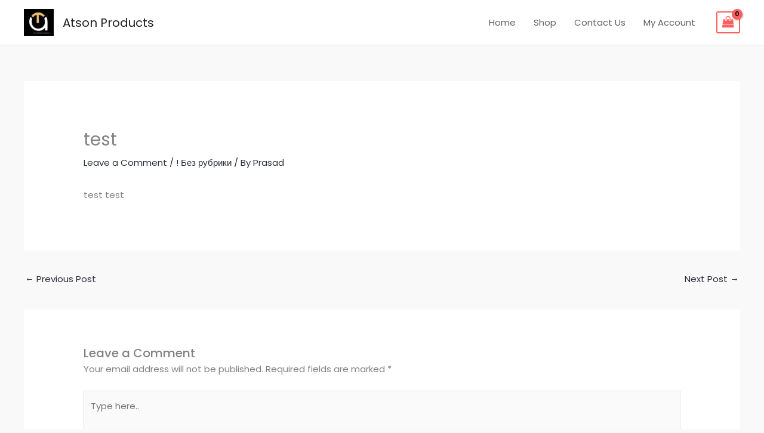

--- FILE ---
content_type: text/css
request_url: https://atsonproducts.in/wp-content/plugins/woo-pincode-checker/public/css/woo-pincode-checker-public.css?ver=1.1.0
body_size: 297
content:
/**
 * All of the CSS for your public-facing functionality should be
 * included in this file.
 */

/* date 21-11-19 */

.woocommerce div.product form.cart .button {
    float: none !important;
}

.woocommerce form #pincode_field_idp.form-row input.input-text,
#pincode_field_idp .woocommerce form #pincode_field_idp.form-row textarea {
    border-width: 0 0 2px;
    border-color: #000;
}

#pincode_field_idp input[type="text"] {
    background: transparent;
    padding: 10px 10px 5px 0px;
    width: 60%;
    font-size: 15px;
}

.woocommerce #respond input#submit,
.woocommerce #pincode_field_idp a.button,
.woocommerce #avlpin a.button,
.woocommerce button.button,
.woocommerce input.button {
    font-size: 15px;
    margin: 5px 0;
    padding: 10px 15px;
}

.wc-delivery-time-response p {
    line-height: 1.5;
    margin: 10px 10px 0px 0px;
    font-size: 20px;
    font-weight: 600;
}

.entry-content .delivery-info h6,
.delivery-info h6 {
    margin: 10px 0;
    display: inline-block;
}

.delivery-info ul, ol {
    margin: 0;
    list-style: none;
}

.delivery-info ul li {
    line-height: 1.5;
    margin: 5px 0px 0px 0px;
    font-size: 18px;
    font-weight: 600;
}

.delivery-info .cash_on_delivery {
    font-size: 15px;
    padding-top: 2px;
    font-weight: 500;
}

.delivery-info span,
.delivery-info .delivery {
    display: inline-block;
}

.delivery-info span h6 {
    font-size: 14px;
}

.wc-delivery-time-response {
    padding-bottom: 15px;
}




--- FILE ---
content_type: application/x-javascript
request_url: https://atsonproducts.in/wp-content/plugins/woo-pincode-checker/public/js/woo-pincode-checker-public.js?ver=1.1.0
body_size: 539
content:
(function( $ ) {
	'use strict';

	/**
	 * All of the code for your admin-facing JavaScript source
	 * should reside in this file.
	 *
	 * Note: It has been assumed you will write jQuery code here, so the
	 * $ function reference has been prepared for usage within the scope
	 * of this function.
	 *
	 * This enables you to define handlers, for when the DOM is ready:
	 *
	 * $(function() {
	 *
	 * });
	 *
	 * When the window is loaded:
	 *
	 * $( window ).load(function() {
	 *
	 * });
	 *
	 * ...and/or other possibilities.
	 *
	 * Ideally, it is not considered best practise to attach more than a
	 * single DOM-ready or window-load handler for a particular page.
	 * Although scripts in the WordPress core, Plugins and Themes may be
	 * practising this, we should strive to set a better example in our own work.
	 */
	$( document ).ready(function() {
		
		/* default pincode form button */
		$("#checkpin").click(function() {
			var pin_code = $('#pincode_field_id').val();
			console.log( pin_code );
			if(pin_code != '') {
				$.ajax({
						url : pincode_check.ajaxurl,
						type : 'post',
						data : {
							action   : 'picodecheck_ajax_submit',
							pin_code : pin_code
						},
						success : function( response ) {
						  if(response == 1) {
								location.reload();
						  } else {
							$('#error_pin').show();
							$('.delivery_msg').hide();
						  }
						}
				}); 

			}
		});
		
		/* already pincode checking form */ 
		$("#change_pin").click(function(){
		
				$('#my_custom_checkout_field2').show();
				$('#avlpin').hide();
				$('.delivery-info-wrap').hide();
			});
	});
})( jQuery );